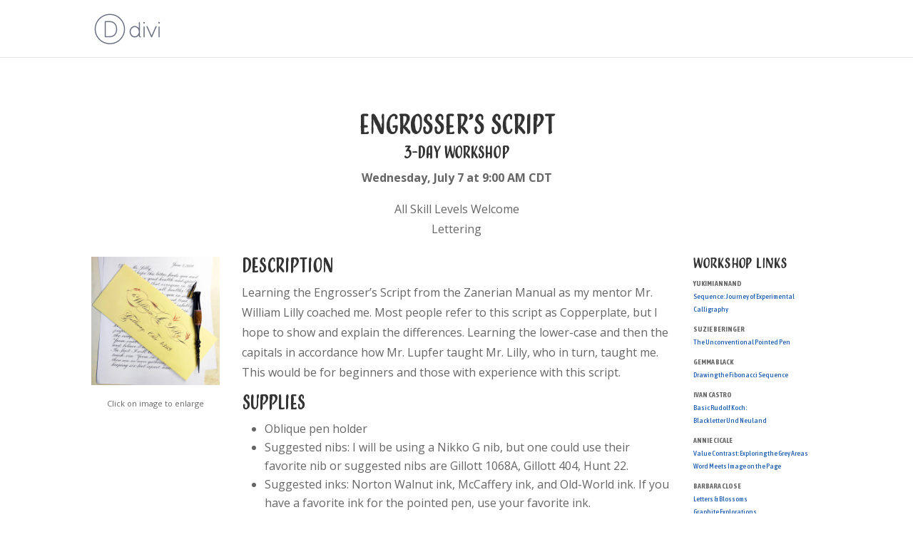

--- FILE ---
content_type: text/css
request_url: https://www.calligraphyconference.org/wp-content/et-cache/1774/et-core-unified-tb-827-deferred-1774.min.css?ver=1727132861
body_size: -106
content:
@font-face{font-family:"Adorn Condensed Sans";font-display:swap;src:url("https://www.calligraphyconference.org/wp-content/uploads/et-fonts/Adorn-Condensed-Sans.ttf") format("truetype")}@font-face{font-family:"Adorn Condensed Sans";font-display:swap;src:url("https://www.calligraphyconference.org/wp-content/uploads/et-fonts/Adorn-Condensed-Sans.ttf") format("truetype")}